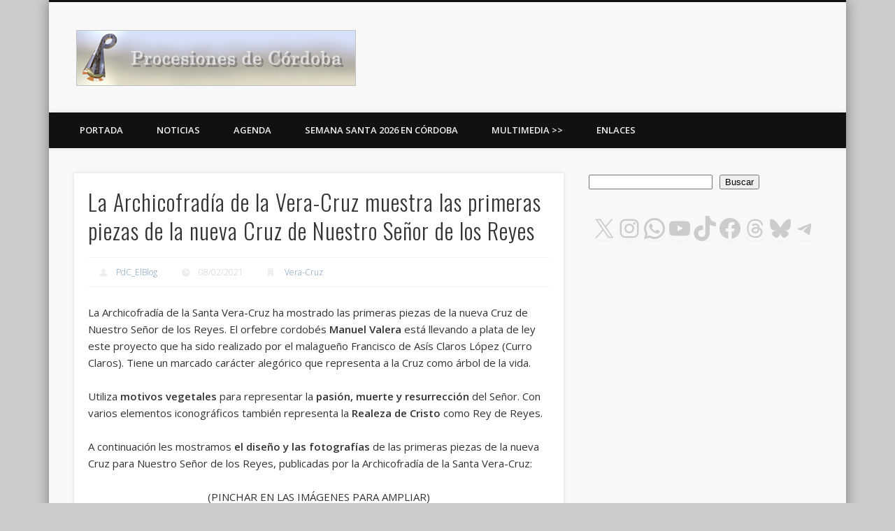

--- FILE ---
content_type: text/html; charset=utf-8
request_url: https://www.google.com/recaptcha/api2/aframe
body_size: 269
content:
<!DOCTYPE HTML><html><head><meta http-equiv="content-type" content="text/html; charset=UTF-8"></head><body><script nonce="du3iRDfU4kRVfBOGkH4Gsw">/** Anti-fraud and anti-abuse applications only. See google.com/recaptcha */ try{var clients={'sodar':'https://pagead2.googlesyndication.com/pagead/sodar?'};window.addEventListener("message",function(a){try{if(a.source===window.parent){var b=JSON.parse(a.data);var c=clients[b['id']];if(c){var d=document.createElement('img');d.src=c+b['params']+'&rc='+(localStorage.getItem("rc::a")?sessionStorage.getItem("rc::b"):"");window.document.body.appendChild(d);sessionStorage.setItem("rc::e",parseInt(sessionStorage.getItem("rc::e")||0)+1);localStorage.setItem("rc::h",'1770011769936');}}}catch(b){}});window.parent.postMessage("_grecaptcha_ready", "*");}catch(b){}</script></body></html>

--- FILE ---
content_type: application/javascript; charset=utf-8
request_url: https://fundingchoicesmessages.google.com/f/AGSKWxWEeDTFZ5r4TLrZrJzs1Aqvbuu0mxqA-03axQMDwKk0Y0xEhM9VAxFuzORnumFrEuOrbBaqobT433e0K7HzyyJpNvgF5L9KCbEMHceQQJXslKmEC2fisgg0j1fidpySV_2nXmH9lQ==?fccs=W251bGwsbnVsbCxudWxsLG51bGwsbnVsbCxudWxsLFsxNzcwMDExNzcyLDY4NTAwMDAwMF0sbnVsbCxudWxsLG51bGwsW251bGwsWzcsMTksNiwxOCwxM10sbnVsbCxudWxsLG51bGwsbnVsbCxudWxsLG51bGwsbnVsbCxudWxsLG51bGwsM10sImh0dHBzOi8vcHJvY2VzaW9uZXNkZWNvcmRvYmEuY29tL2xhLWFyY2hpY29mcmFkaWEtZGUtbGEtdmVyYS1jcnV6LW11ZXN0cmEtbGFzLXByaW1lcmFzLXBpZXphcy1kZS1sYS1udWV2YS1jcnV6LWRlLW51ZXN0cm8tc2Vub3ItZGUtbG9zLXJleWVzLyIsbnVsbCxbWzgsIkZmMFJHSFR1bjhJIl0sWzksImVuLVVTIl0sWzE5LCIyIl0sWzE3LCJbMF0iXSxbMjQsIiJdLFsyOSwiZmFsc2UiXSxbMjEsIltbW1s1LDEsWzBdXSxbMTc3MDAxMTc2OSw1MDI4ODIwMDBdLFsxMjA5NjAwXV1dXSJdXV0
body_size: 189
content:
if (typeof __googlefc.fcKernelManager.run === 'function') {"use strict";this.default_ContributorServingResponseClientJs=this.default_ContributorServingResponseClientJs||{};(function(_){var window=this;
try{
var rp=function(a){this.A=_.t(a)};_.u(rp,_.J);var sp=function(a){this.A=_.t(a)};_.u(sp,_.J);sp.prototype.getWhitelistStatus=function(){return _.F(this,2)};var tp=function(a){this.A=_.t(a)};_.u(tp,_.J);var up=_.ed(tp),vp=function(a,b,c){this.B=a;this.j=_.A(b,rp,1);this.l=_.A(b,_.Qk,3);this.F=_.A(b,sp,4);a=this.B.location.hostname;this.D=_.Fg(this.j,2)&&_.O(this.j,2)!==""?_.O(this.j,2):a;a=new _.Qg(_.Rk(this.l));this.C=new _.eh(_.q.document,this.D,a);this.console=null;this.o=new _.np(this.B,c,a)};
vp.prototype.run=function(){if(_.O(this.j,3)){var a=this.C,b=_.O(this.j,3),c=_.gh(a),d=new _.Wg;b=_.hg(d,1,b);c=_.C(c,1,b);_.kh(a,c)}else _.hh(this.C,"FCNEC");_.pp(this.o,_.A(this.l,_.De,1),this.l.getDefaultConsentRevocationText(),this.l.getDefaultConsentRevocationCloseText(),this.l.getDefaultConsentRevocationAttestationText(),this.D);_.qp(this.o,_.F(this.F,1),this.F.getWhitelistStatus());var e;a=(e=this.B.googlefc)==null?void 0:e.__executeManualDeployment;a!==void 0&&typeof a==="function"&&_.Uo(this.o.G,
"manualDeploymentApi")};var wp=function(){};wp.prototype.run=function(a,b,c){var d;return _.v(function(e){d=up(b);(new vp(a,d,c)).run();return e.return({})})};_.Uk(7,new wp);
}catch(e){_._DumpException(e)}
}).call(this,this.default_ContributorServingResponseClientJs);
// Google Inc.

//# sourceURL=/_/mss/boq-content-ads-contributor/_/js/k=boq-content-ads-contributor.ContributorServingResponseClientJs.en_US.Ff0RGHTun8I.es5.O/d=1/exm=ad_blocking_detection_executable,kernel_loader,loader_js_executable,monetization_cookie_state_migration_initialization_executable,optimization_state_updater_executable,web_monetization_wall_executable/ed=1/rs=AJlcJMwj_NGSDs7Ec5ZJCmcGmg-e8qljdw/m=cookie_refresh_executable
__googlefc.fcKernelManager.run('\x5b\x5b\x5b7,\x22\x5b\x5bnull,\\\x22procesionesdecordoba.com\\\x22,\\\x22AKsRol-Siibrk3HbgfJ_Qi6sALpBApxpfyPxR-rHspVjQluTFaLoYUQxvgDH8irQlv06VEZS2cJuTsr-wCv-Dnem_2hIE0pszW6ZxHXrsppHjT66N0RDjlHwEt3Ya1d3JzzfuSKYTo5do3WKO-us3pR4bzb9dyVktg\\\\u003d\\\\u003d\\\x22\x5d,null,\x5b\x5bnull,null,null,\\\x22https:\/\/fundingchoicesmessages.google.com\/f\/AGSKWxWRAtBUUH5LKPqvhQ517fBSmYTtSd86zyVJ01CkWMKW153idlEXCpbAaa8gZ5qWOV7csePWLSWJZanHGttoXQaDowxcvFeqNE3juQKU57CJ-WDeUPkLKuq5266Cn-gWhXMwY_PB8Q\\\\u003d\\\\u003d\\\x22\x5d,null,null,\x5bnull,null,null,\\\x22https:\/\/fundingchoicesmessages.google.com\/el\/AGSKWxVDMsSQXXurnSRkIYM9Nutm1WagBOXa1iPcpR3Rtc23GEa5IZ3AjDXUaF52aHcSH6vsoQ5nxUXRqUzMOkenH6qLwjDFNOQHcuzB-gcDD4_SrBbar0-PXBxckJBdFHAXZJm3WAHyfg\\\\u003d\\\\u003d\\\x22\x5d,null,\x5bnull,\x5b7,19,6,18,13\x5d,null,null,null,null,null,null,null,null,null,3\x5d\x5d,\x5b2,1\x5d\x5d\x22\x5d\x5d,\x5bnull,null,null,\x22https:\/\/fundingchoicesmessages.google.com\/f\/AGSKWxV38Yi4DYqqSfxBhOk1tgu4i81r8DwNqh2LRfLuSDTdL7Wp0Q-sAXUkCOvPJrwNryOjzscdMlMPinxYRF2j7rvtjz-Syc8POWl2-YRIGg9TBhV0b5zhFXCMF0Hrj-Ww59NlFECwqw\\u003d\\u003d\x22\x5d\x5d');}

--- FILE ---
content_type: application/javascript; charset=utf-8
request_url: https://fundingchoicesmessages.google.com/f/AGSKWxWiyR5ZoGtJXa26RezAy7rqo93WSMqII5y96gWeW3Q6Yu3rbGUsAE7pZZ64gEPckahI7nZJvQIcz4SuhVDBCFA8he7ioOEGkXeyR6RjMj21hlKAqbnMLxsdNzE5ZqIo6RLz5aEw4KX4BR8gJqzJ3koLdNK5eB5QZEEsuhAj7eMuI7V3mqeqMatFCxGl/__ads_only&/nflads._ad/public/_ad_logo.-housead-
body_size: -1286
content:
window['5cee98c6-91cf-49e3-8caa-083daffe4655'] = true;